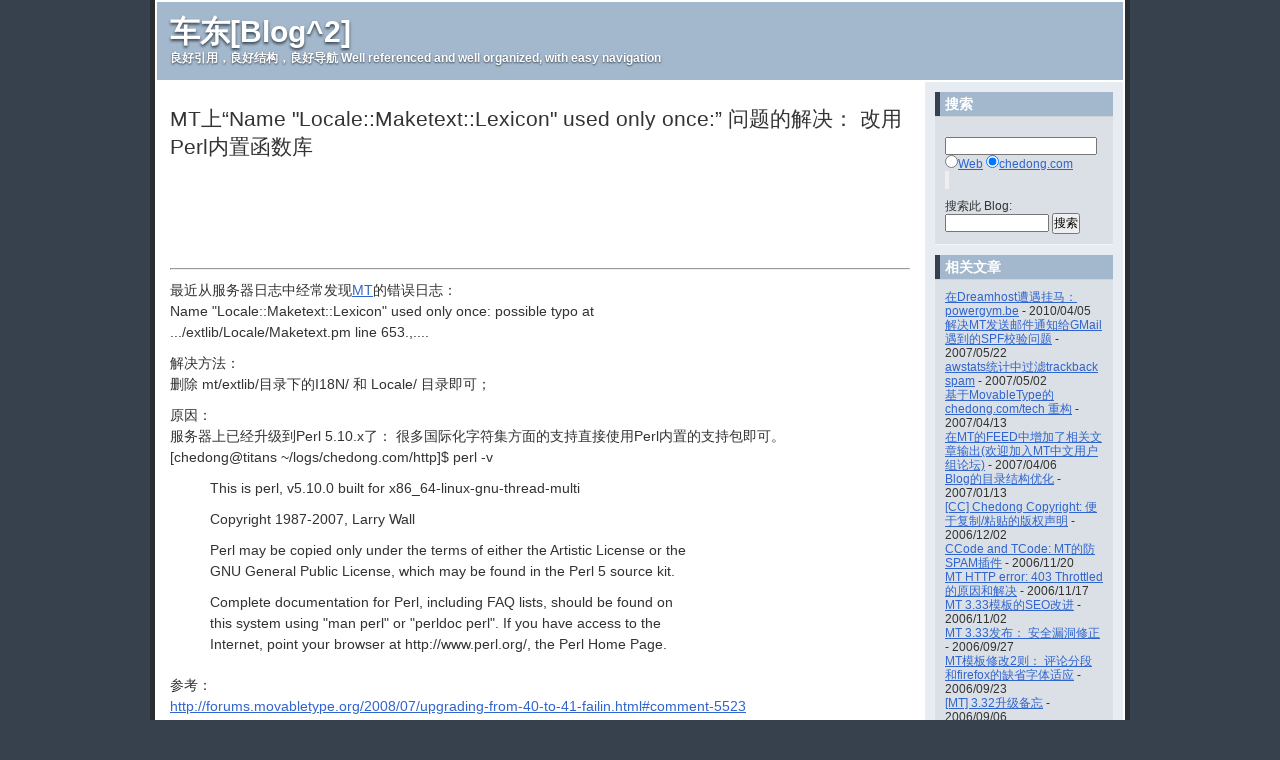

--- FILE ---
content_type: text/html
request_url: https://www.chedong.com/blog/archives/001483.html
body_size: 5249
content:
<!DOCTYPE html PUBLIC "-//W3C//DTD XHTML 1.0 Transitional//EN"
   "http://www.w3.org/TR/xhtml1/DTD/xhtml1-transitional.dtd">
<html xmlns="http://www.w3.org/1999/xhtml" id="sixapart-standard">
<head>
   <meta http-equiv="Content-Type" content="text/html; charset=utf-8" />
   <meta name="generator" content="Movable Type 3.36" />

   <link rel="stylesheet" href="https://www.chedong.com/blog/styles-site.css" type="text/css" />
   <link rel="alternate" type="application/atom+xml" title="Atom" href="https://www.chedong.com/blog/atom.xml" />
   <link rel="alternate" type="application/rss+xml" title="RSS 2.0" href="https://www.chedong.com/blog/index.xml" />

   <title>MT上“Name "Locale::Maketext::Lexicon" used only once:” 问题的解决： 改用Perl内置函数库 (车东[Blog^2])</title>

   <link rel="start" href="https://www.chedong.com/blog/" title="Home" />
   <link rel="prev" href="http://www.chedong.com/blog/archives/001462.html" title=" 如何确定抽样统计的最小样本量（附：随机抽样统计的抽样误差Excel计算表格）" />
   <link rel="next" href="http://www.chedong.com/blog/archives/001484.html" title="又到一年校招时： 校园用户使用的招聘类网站对比" />

   

      <!--
<rdf:RDF xmlns="http://web.resource.org/cc/"
         xmlns:dc="http://purl.org/dc/elements/1.1/"
         xmlns:rdf="http://www.w3.org/1999/02/22-rdf-syntax-ns#">
<Work rdf:about="http://www.chedong.com/blog/archives/001483.html">
<dc:title>MT上“Name &quot;Locale::Maketext::Lexicon&quot; used only once:” 问题的解决： 改用Perl内置函数库</dc:title>
<dc:description>最近从服务器日志中经常发现MT的错误日志： Name &quot;Locale::Maketext::Lexicon&quot; used only once: possible typo at .../extlib/Locale/Maketext.pm line 653.,.... 解决方法： 删除 mt/extlib/目录下的I18N/ 和 Locale/ 目录即可； 原因： 服务器上已经升级到Perl 5.10.x了： 很多国际化字符集方面的支持直接使用Perl内置的支持包即可。 [chedong@titans ~/logs/chedong.com/http]$ perl -v This is perl, v5.10.0 built for x86_64-linux-gnu-thread-multi Copyright 1987-2007, Larry Wall Perl may be...</dc:description>
<dc:creator>chedong</dc:creator>
<dc:date>2010-08-01T17:44:16+08:00</dc:date>
<license rdf:resource="http://creativecommons.org/licenses/by/4.0/" />
</Work>
<License rdf:about="http://creativecommons.org/licenses/by/4.0/">
</License>
</rdf:RDF>
-->

   
   <script type="text/javascript" src="https://www.chedong.com/blog/mt-site.js"></script>
<script>
var _hmt = _hmt || [];
(function() {
  var hm = document.createElement("script");
  hm.src = "https://hm.baidu.com/hm.js?8858359794785f4ec6f4a1a9d4471814";
  var s = document.getElementsByTagName("script")[0]; 
  s.parentNode.insertBefore(hm, s);
})();
</script>
</head>
<body class="layout-two-column-right individual-entry-archive" onload="individualArchivesOnLoad(commenter_name)">
   <div id="container">
      <div id="container-inner" class="pkg">

         <div id="banner">
            <div id="banner-inner" class="pkg">
               <h1 id="banner-header"><a href="https://www.chedong.com/blog/" accesskey="1">车东[Blog^2]</a></h1>
               <h2 id="banner-description">良好引用，良好结构，良好导航 Well referenced and well organized, with easy navigation</h2>
            </div>
         </div>

         <div id="pagebody">
            <div id="pagebody-inner" class="pkg">
               <div id="alpha">
                  <div id="alpha-inner" class="pkg">
                     <h2 id="archive-title">MT上“Name "Locale::Maketext::Lexicon" used only once:” 问题的解决： 改用Perl内置函数库</h2>

<script async src="//pagead2.googlesyndication.com/pagead/js/adsbygoogle.js"></script>
<!-- 728x90, 创建于 08-4-22 blog内页 -->
<ins class="adsbygoogle"
     style="display:inline-block;width:728px;height:90px"
     data-ad-client="ca-pub-1309797784693300"
     data-ad-slot="2496298350"></ins>
<script>
(adsbygoogle = window.adsbygoogle || []).push({});
</script>

<hr />
                        <div class="entry-content">
                                                      <div class="entry-body">
                              <p>最近从服务器日志中经常发现<a href="http://www.chedong.com/blog/archives/000001.html">MT</a>的错误日志：<br />
Name "Locale::Maketext::Lexicon" used only once: possible typo at<br />
 .../extlib/Locale/Maketext.pm line 653.,....</p>

<p>解决方法：<br />
删除 mt/extlib/目录下的I18N/ 和 Locale/ 目录即可；</p>

<p>原因： <br />
服务器上已经升级到Perl 5.10.x了： 很多国际化字符集方面的支持直接使用Perl内置的支持包即可。<br />
[chedong@titans ~/logs/chedong.com/http]$ perl -v<br />
<blockquote>This is perl, v5.10.0 built for x86_64-linux-gnu-thread-multi</p>

<p>Copyright 1987-2007, Larry Wall</p>

<p>Perl may be copied only under the terms of either the Artistic License or the<br />
GNU General Public License, which may be found in the Perl 5 source kit.</p>

<p>Complete documentation for Perl, including FAQ lists, should be found on<br />
this system using "man perl" or "perldoc perl".  If you have access to the<br />
Internet, point your browser at http://www.perl.org/, the Perl Home Page.</blockquote></p>
                           </div>
                           
                                                      <div id="more" class="entry-more">
                     <div class="entry" id="entry-1483">
                              <p>参考： <br />
<a href="http://forums.movabletype.org/2008/07/upgrading-from-40-to-41-failin.html#comment-5523">http://forums.movabletype.org/2008/07/upgrading-from-40-to-41-failin.html#comment-5523</a><br />
<blockquote>"Name "Locale::Maketext::Lexicon" used only once: possible typo at ./extlib/Locale/Maketext.pm line 653."</p>

<p>Which was an issue I ran into when upgrading Perl to version 5.10.0. This fix is to rename the /extlib/Locale directory and the /extlib/I18N directory. This forces Perl to use its built-in libraries.</blockquote></p>
      作者：<a href="http://www.chedong.com">车东</a> 发表于：2010-08-01 17:08 最后更新于：2010-08-29 00:08<br />
                                   <a href="http://creativecommons.org/licenses/by/3.0/deed.zh">版权声明</a>：可以转载，转载时请务必以超链接形式标明文章 <a class="permalink" href="http://www.chedong.com/blog/archives/001483.html">MT上“Name &quot;Locale::Maketext::Lexicon&quot; used only once:” 问题的解决： 改用Perl内置函数库</a> 的原始出处和作者信息及<a href="http://www.chedong.com/blog/archives/001249.html">本版权声明</a>。<br />
<a class="permalink" href="http://www.chedong.com/blog/archives/001483.html">http://www.chedong.com/blog/archives/001483.html</a>

<p style="display: none;">
    
</p>

                           </div>
                                        
                           
                        </div>

                        <p class="entry-footer">
                           <span class="post-footers">
                        <a href="http://www.chedong.com/blog/archives/001462.html">&laquo;  如何确定抽样统计的最小样本量（附：随机抽样统计的抽样误差Excel计算表格）</a> |
                        <a href="https://www.chedong.com/blog/">(回到Blog入口)</a>|<a href="/">(回到首页)</a>
                        | <a href="http://www.chedong.com/blog/archives/001484.html">又到一年校招时： 校园用户使用的招聘类网站对比 &raquo;</a> 
                               <a href="https://www.chedong.com/cgi-bin/mt/mt.cgi?__mode=view&_type=entry&id=1483&blog_id=1" class="permalink">[再编辑]</a>
                          </span>
                        </p>
                     </div>


<script async src="//pagead2.googlesyndication.com/pagead/js/adsbygoogle.js"></script>
<!-- 728x90, 创建于 08-4-22 blog内页 -->
<ins class="adsbygoogle"
     style="display:inline-block;width:728px;height:90px"
     data-ad-client="ca-pub-1309797784693300"
     data-ad-slot="2496298350"></ins>
<script>
(adsbygoogle = window.adsbygoogle || []).push({});
</script>

<div id="hm_t_119596"></div>

                     

                                          <div id="comments" class="comments">
                           



                         
                        <form method="post" action="https://www.chedong.com/cgi-bin/mt/mt-comments.cgi" name="comments_form" onsubmit="if (this.bakecookie.checked) rememberMe(this)">
                           <input type="hidden" name="static" value="1" />
                           <input type="hidden" name="entry_id" value="1483" />
                           
                           <div class="comments-open" id="comments-open">
                              <h2 class="comments-open-header">发表一个评论</h2>
                              
                              <div class="comments-open-content">
                                 <script type="text/javascript">
                                 <!--
                                 writeTypeKeyGreeting(commenter_name, 1483);
                                 //-->
                                 </script>

                                                                  <p class="comments-open-moderated">
                                    (如果你此前从未在此 Blog 上发表过评论，则你的评论必须在 Blog 主人验证后才能显示，请你耐心等候。)
                                 </p>
                                 

                                 <div id="comments-open-data">
                                    <div id="name-email">
                                       <p>
                                          <label for="comment-author">名字:</label>
                                          <input id="comment-author" name="author" size="30" />
<script type="text/javascript">obfuscator('7TN8XkQXLQ', 'r1ZE9ICgsF3kefNyw6WKQpAdGxM82lvqSDtiBX7R5uH4bnmaLzTPhOcYjo0JVU', 'hidden_input', '', '');</script>
                                       </p>
                                       <p>
                                          <label for="comment-email">Email 地址:</label>
                                          <input id="comment-email" name="email" size="30" />
                                       </p>
                                    </div>
<!--
                                    <p>
                                       <label for="comment-url">URL:</label>
                                       <input id="comment-url" name="url" size="30" />
                                    </p> 
-->
                                    <p>
                                       <label for="comment-bake-cookie"><input type="checkbox"
                                          id="comment-bake-cookie" name="bakecookie" onclick="if (!this.checked) forgetMe(document.comments_form)" value="1" />
                                          记住个人信息？</label>
                                    </p>
                                 </div>

                                 <p id="comments-open-text">
                                    <label for="comment-text">评论: </label>
                                    <textarea id="comment-text" name="text" rows="15" cols="50"></textarea>
                                 </p>
                                 <div id="comments-open-footer" class="comments-open-footer">
                                    <input type="submit" accesskey="s" name="post" id="comment-post" value="发表" />
                                 </div>
                              </div>
                           </div>
                        </form>
                        
                     </div>
                     
                  </div>
               </div>
               <div id="beta">
                  <div id="beta-inner" class="pkg">

                      <div class="module-search module">
                         <h2 class="module-header">搜索</h2>
                         <div class="module-content">
<!-- SiteSearch Google -->
<form method="get" action="https://www.google.cn/custom" target="google_window">
<p>
<input type="hidden" name="domains" value="chedong.com"></input>
<input type="text" name="q" size="20" maxlength="55" value=""></input><br />
<input type="radio" name="sitesearch" value=""></input><a>Web</a>
<input type="radio" name="sitesearch" value="chedong.com" checked="checked"></input><a>chedong.com</a><br />
<input type="submit" name="sa"></input><br />
<input type="hidden" name="client" value="pub-1309797784693300"></input>
<input type="hidden" name="forid" value="1"></input>
<input type="hidden" name="ie" value="UTF-8"></input>
<input type="hidden" name="oe" value="UTF-8"></input>
<input type="hidden" name="cof" value="GALT:#008000;GL:1;DIV:#336699;VLC:663399;AH:center;BGC:FFFFFF;LBGC:336699;ALC:0000FF;LC:0000FF;T:000000;GFNT:0000FF;GIMP:0000FF;FORID:1;"></input>
<input type="hidden" name="hl" value="zh-CN"></input>
</p>
</form>
<!-- SiteSearch Google -->

                            <form method="get" action="https://www.chedong.com/cgi-bin/mt/mt-search.cgi">
                               <input type="hidden" name="IncludeBlogs" value="1" />
                               <label for="search" accesskey="4">搜索此 Blog: </label><br />
                               <input id="search" name="search" size="20" />
                               <input type="submit" value="搜索" />
                            </form>
                         </div>
                      </div>

                      <div class="module-welcome module">
                        <h2 class="module-header">相关文章</h2>
                        <div class="module-content">
                                                                                    <a href="http://www.chedong.com/blog/archives/001424.html">在Dreamhost遭遇挂马： powergym.be</a>  - 2010/04/05<br />
                                                            <a href="http://www.chedong.com/blog/archives/001344.html">解决MT发送邮件通知给GMail遇到的SPF校验问题</a>  - 2007/05/22<br />
                                                            <a href="http://www.chedong.com/blog/archives/001346.html">awstats统计中过滤trackback spam</a>  - 2007/05/02<br />
                                                            <a href="http://www.chedong.com/blog/archives/001248.html">基于MovableType的chedong.com/tech 重构</a>  - 2007/04/13<br />
                                                            <a href="http://www.chedong.com/blog/archives/001313.html">在MT的FEED中增加了相关文章输出(欢迎加入MT中文用户组论坛)</a>  - 2007/04/06<br />
                                                            <a href="http://www.chedong.com/blog/archives/001245.html">Blog的目录结构优化</a>  - 2007/01/13<br />
                                                            <a href="http://www.chedong.com/blog/archives/001249.html">[CC] Chedong Copyright: 便于复制/粘贴的版权声明</a>  - 2006/12/02<br />
                                                            <a href="http://www.chedong.com/blog/archives/001237.html">CCode and TCode:  MT的防SPAM插件</a>  - 2006/11/20<br />
                                                            <a href="http://www.chedong.com/blog/archives/001235.html">MT HTTP error: 403 Throttled的原因和解决</a>  - 2006/11/17<br />
                                                            <a href="http://www.chedong.com/blog/archives/001224.html">MT 3.33模板的SEO改进</a>  - 2006/11/02<br />
                                                            <a href="http://www.chedong.com/blog/archives/001208.html">MT 3.33发布： 安全漏洞修正</a>  - 2006/09/27<br />
                                                            <a href="http://www.chedong.com/blog/archives/001204.html">MT模板修改2则： 评论分段和firefox的缺省字体适应</a>  - 2006/09/23<br />
                                                            <a href="http://www.chedong.com/blog/archives/001198.html">[MT] 3.32升级备忘</a>  - 2006/09/06<br />
                                                            <a href="http://www.chedong.com/blog/archives/001167.html">MT3.31中邮件乱码问题的解决: MailEncoding utf-8</a>  - 2006/07/25<br />
                                                            <a href="http://www.chedong.com/blog/archives/001164.html">慎用DreamHost</a>  - 2006/07/19<br />
                            
                        
                        </div>

                         <h2 class="module-header">关于</h2>
                         <div class="module-content">
                             <p class="first">此页面包含了发表于<strong>2010年08月01日 下午05时44分</strong>的 Blog 上的单篇日记。</p>
                             <p>此 Blog 的前一篇日记是 <a href="http://www.chedong.com/blog/archives/001462.html"> 如何确定抽样统计的最小样本量（附：随机抽样统计的抽样误差Excel计算表格）</a>。</p>

                             <p>此 Blog 的后一篇日记是 <a href="http://www.chedong.com/blog/archives/001484.html">又到一年校招时： 校园用户使用的招聘类网站对比</a>。</p>

                             <p>更多信息可在 <a href="https://www.chedong.com/blog/">主索引</a> 页和 <a href="https://www.chedong.com/blog/archives.html">归档</a> 页看到。</p>
                             
                         </div>
                      </div>

                      <div class="module-syndicate module">
                         <div class="module-content">
                            <a href="https://www.chedong.com/blog/atom.xml">订阅 RSS feed</a><br />
                           [<a href="http://www.chedong.com/blog/archives/000772.html">这是什么？</a>]
<a href="https://www.chedong.com/blog/index.xml">本站RSS feed</a><br />
                         </div>
                      </div>

                                            <div class="module-creative-commons module">
                         <div class="module-content">
                            <a href="http://creativecommons.org/licenses/by/4.0/"><img alt="Creative Commons License" src="https://i.creativecommons.org/l/by/4.0/88x31.png" /></a><br />
                            此 Blog 中的日记遵循以下授权 <a href="http://creativecommons.org/licenses/by/4.0/">Creative Commons(创作共用)授权</a>.
                         </div>
                      </div>
                      

                      <div class="module-powered module">
                         <div class="module-content">
                            Powered by<br /><a href="http://www.sixapart.com/movabletype/">Movable Type 3.36</a>
                         </div>
                      </div>

                  </div>
               </div>

            </div>
         </div>
      </div>
   </div>
</body>
</html>

--- FILE ---
content_type: text/html; charset=utf-8
request_url: https://www.google.com/recaptcha/api2/aframe
body_size: 268
content:
<!DOCTYPE HTML><html><head><meta http-equiv="content-type" content="text/html; charset=UTF-8"></head><body><script nonce="Vb2EhWxQFj5HGZz7_W-azg">/** Anti-fraud and anti-abuse applications only. See google.com/recaptcha */ try{var clients={'sodar':'https://pagead2.googlesyndication.com/pagead/sodar?'};window.addEventListener("message",function(a){try{if(a.source===window.parent){var b=JSON.parse(a.data);var c=clients[b['id']];if(c){var d=document.createElement('img');d.src=c+b['params']+'&rc='+(localStorage.getItem("rc::a")?sessionStorage.getItem("rc::b"):"");window.document.body.appendChild(d);sessionStorage.setItem("rc::e",parseInt(sessionStorage.getItem("rc::e")||0)+1);localStorage.setItem("rc::h",'1769115716155');}}}catch(b){}});window.parent.postMessage("_grecaptcha_ready", "*");}catch(b){}</script></body></html>

--- FILE ---
content_type: text/javascript
request_url: https://www.chedong.com/blog/mt-site.js
body_size: 9076
content:
// Copyright (c) 1996-1997 Athenia Associates.
// http://www.webreference.com/js/
// License is granted if and only if this entire
// copyright notice is included. By Tomer Shiran.

function setCookie (name, value, expires, path, domain, secure) {
    var curCookie = name + "=" + escape(value) + (expires ? "; expires=" + expires : "") +
        (path ? "; path=" + path : "") + (domain ? "; domain=" + domain : "") + (secure ? "secure" : "");
    document.cookie = curCookie;
}

function getCookie (name) {
    var prefix = name + '=';
    var c = document.cookie;
    var nullstring = '';
    var cookieStartIndex = c.indexOf(prefix);
    if (cookieStartIndex == -1)
        return nullstring;
    var cookieEndIndex = c.indexOf(";", cookieStartIndex + prefix.length);
    if (cookieEndIndex == -1)
        cookieEndIndex = c.length;
    return unescape(c.substring(cookieStartIndex + prefix.length, cookieEndIndex));
}

function deleteCookie (name, path, domain) {
    if (getCookie(name))
        document.cookie = name + "=" + ((path) ? "; path=" + path : "") +
            ((domain) ? "; domain=" + domain : "") + "; expires=Thu, 01-Jan-70 00:00:01 GMT";
}

function fixDate (date) {
    var base = new Date(0);
    var skew = base.getTime();
    if (skew > 0)
        date.setTime(date.getTime() - skew);
}

function rememberMe (f) {
    var now = new Date();
    fixDate(now);
    now.setTime(now.getTime() + 365 * 24 * 60 * 60 * 1000);
    now = now.toGMTString();
    if (f.author != undefined)
       setCookie('mtcmtauth', f.author.value, now, '/', '', '');
    if (f.email != undefined)
       setCookie('mtcmtmail', f.email.value, now, '/', '', '');
}

function forgetMe (f) {
    deleteCookie('mtcmtmail', '/', '');
    deleteCookie('mtcmtauth', '/', '');
    f.email.value = '';
    f.author.value = '';
    f.url.value = '';
}

function hideDocumentElement(id) {
    var el = document.getElementById(id);
    if (el) el.style.display = 'none';
}

function showDocumentElement(id) {
    var el = document.getElementById(id);
    if (el) el.style.display = 'block';
}

var commenter_name;

function individualArchivesOnLoad(commenter_name) {

    hideDocumentElement('trackbacks-info');



    if (document.comments_form) {
        if (document.comments_form.email != undefined &&
            (mtcmtmail = getCookie("mtcmtmail")))
            document.comments_form.email.value = mtcmtmail;
        if (document.comments_form.author != undefined &&
            (mtcmtauth = getCookie("mtcmtauth")))
            document.comments_form.author.value = mtcmtauth;
        if (mtcmtauth) {
            document.comments_form.bakecookie.checked = true;
        } else {
            document.comments_form.bakecookie.checked = false;
        }
    }
}

function writeTypeKeyGreeting(commenter_name, entry_id) {

}



// Random encryption key feature by Andrew Moulden, Site Engineering Ltd
// This code is freeware provided these four comment lines remain intact
// A wizard to generate this code is at http://www.jottings.com/obfuscator/

var __MTTBLINK__;
var __MTTBID__;
function obfuscator(coded, key, mode, path, hidden) {
        shift = coded.length;
        link = "";

        for(i=0;i<coded.length;i++) {
                if (key.indexOf(coded.charAt(i))==-1) {
                        ltr = coded.charAt(i);link+=(ltr);
                } else {
                        ltr = (key.indexOf(coded.charAt(i)) - shift + key.length) % key.length;
                        link += (key.charAt(ltr));
                }
        }
        if(mode == 'hidden_input') {
                document.write('<input type="hidden" name="CCode" value="' + link + '" />');
        } else if(mode == '__MTTBLINK__') {
                __MTTBLINK__ = path + link;
                if(hidden) return;
                document.write(link);
        } else if(mode == '__MTTBID__') {
                __MTTBID__ = link;
                if(hidden) return;
                document.write(link);
        }
}

var _gat=new Object({c:"length",p:"cookie",b:undefined,ab:function(e,a){this.wb=e;this.Hb=a},n:"__utma=",Q:"__utmb=",ha:"__utmc=",Ra:"__utmk=",ia:"__utmv=",ja:"__utmx=",Qa:"GASO=",R:"__utmz=",fc:"http://www.google-analytics.com/__utm.gif",gc:"https://ssl.google-analytics.com/__utm.gif",Ua:"utmcid=",Wa:"utmcsr=",Ya:"utmgclid=",Sa:"utmccn=",Va:"utmcmd=",Xa:"utmctr=",Ta:"utmcct=",Db:false,u:function(e){var a=1,c=0,h,l;if(!_gat.o(e)){a=0;for(h=e[_gat.c]-1;h>=0;h--){l=e.charCodeAt(h);a=(a<<6&268435455)+
l+(l<<14);c=a&266338304;a=c!=0?a^c>>21:a}}return a},z:function(e,a,c){var h=_gat,l="-",j,m,r=h.o;if(!r(e)&&!r(a)&&!r(c)){j=h.w(e,a);if(j>-1){m=e.indexOf(c,j);if(m<0){m=e[h.c]}l=h.B(e,j+h.w(a,"=")+1,m)}}return l},za:function(e){var a=false,c=0,h,l;if(!_gat.o(e)){a=true;for(h=0;h<e[_gat.c];h++){l=e.charAt(h);c+="."==l?1:0;a=a&&c<=1&&(0==h&&"-"==l||_gat.K(".0123456789",l))}}return a},d:function(e,a){var c=encodeURIComponent;return c instanceof Function?(a?encodeURI(e):c(e)):escape(e)},V:function(e,a){var c=
decodeURIComponent;return c instanceof Function?(a?decodeURI(e):c(e)):unescape(e)},Ab:function(e){return e&&e.hash?_gat.B(e.href,_gat.w(e.href,"#")):""},o:function(e){return _gat.b==e||"-"==e||""==e},Fb:function(e){return e[_gat.c]>0&&_gat.K(" \n\r\t",e)},K:function(e,a){return _gat.w(e,a)>-1},f:function(e,a){e[e[_gat.c]]=a},La:function(e){return e.toLowerCase()},J:function(e,a){return e.split(a)},w:function(e,a){return e.indexOf(a)},B:function(e,a,c){c=_gat.b==c?e[_gat.c]:c;return e.substring(a,
c)},kc:function(){var e=_gat.b,a=window;if(a&&a.gaGlobal&&a.gaGlobal.hid){e=a.gaGlobal.hid}else{e=Math.round(Math.random()*2147483647);a.gaGlobal=a.gaGlobal?a.gaGlobal:{};a.gaGlobal.hid=e}return e},ra:function(){return Math.round(Math.random()*2147483647)}});_gat.bc=function(){var e=this,a=_gat.ab;function c(h,l){return new a(h,l)}e.bb="utm_campaign";e.cb="utm_content";e.db="utm_id";e.eb="utm_medium";e.fb="utm_nooverride";e.gb="utm_source";e.hb="utm_term";e.ib="gclid";e.ka=0;e.D=0;e.ub="15768000";e.Pb="1800";e.Z=[];e.aa=[];e.$=[c("google","q"),c("yahoo","p"),c("msn","q"),c("aol","query"),c("aol","encquery"),c("lycos","query"),c("ask","q"),c("altavista","q"),c("netscape","query"),c("cnn","query"),c("looksmart","qt"),c("about","terms"),c("mamma","query"),
c("alltheweb","q"),c("gigablast","q"),c("voila","rdata"),c("virgilio","qs"),c("live","q"),c("baidu","wd"),c("alice","qs"),c("yandex","text"),c("najdi","q"),c("aol","q"),c("club-internet","q"),c("mama","query"),c("seznam","q"),c("search","q"),c("wp","szukaj"),c("onet","qt"),c("netsprint","q"),c("google.interia","q"),c("szukacz","q"),c("yam","k"),c("pchome","q")];e.l="/";e.Nb=100;e.ya="/__utm.gif";e.oa=1;e.pa=1;e.C="|";e.na=1;e.la=1;e.mb=1;e.e="auto";e.A=1};_gat.S=function(e,a){var c,h,l,j,m,r,q,g=this,p=_gat,u=p.o,y=p.c,i,z=a;g.a=e;function n(d){var f=d instanceof Array?d.join("."):"";return u(f)?"-":f}function s(d,f){var o=[],t;if(!u(d)){o=p.J(d,".");if(f){for(t=0;t<o[y];t++){if(!p.za(o[t])){o[t]="-"}}}}return o}function v(){return w(63072000000)}function w(d){var f=new Date,o=new Date(f.getTime()+d);return"expires="+o.toGMTString()+"; "}function k(d,f){g.a[p.p]=d+"; path="+z.l+"; "+f+g.qc()}function b(d,f,o){var t=g.P,x;for(x=0;x<t[y];x++){t[x][2](p.z(d,
t[x][0]+f,o))}}g.Eb=function(){return p.b==i||i==g.u()};g.wa=function(){return m?m:"-"};g.Rb=function(d){m=d};g.Ia=function(d){i=p.za(d)?d*1:"-"};g.va=function(){return n(r)};g.Ja=function(d){r=s(d)};g.uc=function(){return i?i:"-"};g.qc=function(){return u(z.e)?"":"domain="+z.e+";"};g.ta=function(){return n(c)};g.Qb=function(d){c=s(d,1)};g.G=function(){return n(h)};g.Ga=function(d){h=s(d,1)};g.ua=function(){return n(l)};g.Ha=function(d){l=s(d,1)};g.xa=function(){return n(j)};g.Sb=function(d){j=s(d);
for(var f=0;f<j[y];f++){if(f<4&&!p.za(j[f])){j[f]="-"}}};g.rc=function(){return q};g.Gc=function(d){q=d};g.hc=function(){c=[];h=[];l=[];j=[];m=p.b;r=[];i=p.b};g.u=function(){var d="",f;for(f=0;f<g.P[y];f++){d+=g.P[f][1]()}return p.u(d)};g.Ca=function(d){var f=g.a[p.p],o=false;if(f){b(f,d,";");g.Ia(g.u());o=true}return o};g.Cc=function(d){b(d,"","&");g.Ia(p.z(d,p.Ra,"&"))};g.Hc=function(){var d=g.P,f=[],o;for(o=0;o<d[y];o++){p.f(f,d[o][0]+d[o][1]())}p.f(f,p.Ra+g.u());return f.join("&")};g.Kc=function(d,
f){var o=g.P,t=z.l,x;g.Ca(d);z.l=f;for(x=0;x<o[y];x++){if(!u(o[x][1]())){o[x][3]()}}z.l=t};g.Zb=function(){k(p.n+g.ta(),v())};g.Ma=function(){k(p.Q+g.G(),w(z.Pb*1000))};g.Na=function(){k(p.ha+g.ua(),"")};g.Pa=function(){k(p.R+g.xa(),w(z.ub*1000))};g.$b=function(){k(p.ja+g.wa(),v())};g.Oa=function(){k(p.ia+g.va(),v())};g.Lc=function(){k(p.Qa+g.rc(),"")};g.P=[[p.n,g.ta,g.Qb,g.Zb],[p.Q,g.G,g.Ga,g.Ma],[p.ha,g.ua,g.Ha,g.Na],[p.ja,g.wa,g.Rb,g.$b],[p.R,g.xa,g.Sb,g.Pa],[p.ia,g.va,g.Ja,g.Oa]]};_gat.dc=function(e){var a,c,h=this,l=_gat,j=e,m,r=function(){},q=function(){r()};h.ba=function(g,p,u,y,i){var z,n=j.A;if(!m){m=new l.S(u,j)}m.Ca(y);z=l.J(m.G(),".");if(z[1]<=100||i){g="?utmwv=3&utmn="+l.ra()+g;if(0==n||2==n){a=new Image(1,1);a.src=j.ya+g;a.onload=q}if(1==n||2==n){c=new Image(1,1);c.src=("https:"==u.location.protocol?l.gc:l.fc)+g+"&utmac="+p+"&utmcc="+h.lc(u,y);c.onload=q}}z[1]=z[1]*1+1;m.Ga(z.join("."));m.Ha(z.join("."));m.Ma();m.Na()};h.lc=function(g,p){var u=[],y=[l.n,l.R,l.ia,
l.ja],i,z=g[l.p],n;for(i=0;i<y[l.c];i++){n=l.z(z,y[i]+p,";");if(!l.o(n)){l.f(u,y[i]+n+";")}}return l.d(u.join("+"))};h.Pc=function(){return a};h.Qc=function(){return c}};_gat.h=function(){this.ga=[]};_gat.h.$a=function(e,a,c,h,l,j){var m=this;m.Yb=e;m.Ka=a;m.H=c;m.pb=h;m.Jb=l;m.Kb=j};_gat.h.$a.prototype.M=function(){var e=this,a=_gat.d;return"&"+["utmt=item","utmtid="+a(e.Yb),"utmipc="+a(e.Ka),"utmipn="+a(e.H),"utmiva="+a(e.pb),"utmipr="+a(e.Jb),"utmiqt="+a(e.Kb)].join("&")};_gat.h.T=function(e,a,c,h,l,j,m,r){var q=this;q.v=e;q.lb=a;q.Xb=c;q.Wb=h;q.Tb=l;q.rb=j;q.Vb=m;q.vb=r;q.X=[]};_gat.h.T.prototype.jb=function(e,a,c,h,l){var j=this,m=j.Bb(e),r=j.v,q=_gat;if(q.b==
m){q.f(j.X,new q.h.$a(r,e,a,c,h,l))}else{m.Yb=r;m.Ka=e;m.H=a;m.pb=c;m.Jb=h;m.Kb=l}};_gat.h.T.prototype.Bb=function(e){var a,c=this.X,h;for(h=0;h<c[_gat.c];h++){a=e==c[h].Ka?c[h]:a}return a};_gat.h.T.prototype.M=function(){var e=this,a=_gat.d;return"&"+["utmt=tran","utmtid="+a(e.v),"utmtst="+a(e.lb),"utmtto="+a(e.Xb),"utmttx="+a(e.Wb),"utmtsp="+a(e.Tb),"utmtci="+a(e.rb),"utmtrg="+a(e.Vb),"utmtco="+a(e.vb)].join("&")};_gat.h.prototype.kb=function(e,a,c,h,l,j,m,r){var q=this,g=_gat,p=q.sa(e);if(g.b==
p){p=new g.h.T(e,a,c,h,l,j,m,r);g.f(q.ga,p)}else{p.lb=a;p.Xb=c;p.Wb=h;p.Tb=l;p.rb=j;p.Vb=m;p.vb=r}return p};_gat.h.prototype.sa=function(e){var a,c=this.ga,h;for(h=0;h<c[_gat.c];h++){a=e==c[h].v?c[h]:a}return a};_gat.ac=function(e){var a=this,c="-",h=_gat,l=e;a.Ea=screen;a.nb=!self.screen&&self.java?java.awt.Toolkit.getDefaultToolkit():h.b;a.a=document;a.r=window;a.i=navigator;a.Fa=c;a.Ob=c;a.qb=c;a.Ib=c;a.Gb=1;a.xb=c;function j(){var m,r,q,g;if(a.i&&a.i.plugins&&a.i.plugins[h.c]>0){for(m=0;m<a.i.plugins[h.c];m++){r=a.i.plugins[m];if(h.K(r.name,"Shockwave Flash")){return h.J(r.description,"Shockwave Flash ")[1]}}}else if(a.r.ActiveXObject){for(q=10;q>=2;q--){try{g=new ActiveXObject("ShockwaveFlash.ShockwaveFlash."+
q);if(g){return q+".0"}}catch(p){}}}return c}a.mc=function(){var m;if(self.screen){a.Fa=a.Ea.width+"x"+a.Ea.height;a.Ob=a.Ea.colorDepth+"-bit"}else if(a.nb){try{m=a.nb.getScreenSize();a.Fa=m.width+"x"+m.height}catch(r){}}a.Ib=h.La(a.i&&a.i.language?a.i.language:(a.i&&a.i.browserLanguage?a.i.browserLanguage:c));a.Gb=a.i&&a.i.javaEnabled()?1:0;a.xb=l?j():c;a.qb=h.d(a.a.characterSet?a.a.characterSet:(a.a.charset?a.a.charset:c))};a.Ic=function(){return"&"+["utmcs="+h.d(a.qb),"utmsr="+a.Fa,"utmsc="+a.Ob,
"utmul="+a.Ib,"utmje="+a.Gb,"utmfl="+h.d(a.xb)].join("&")}};_gat.k=function(e,a,c,h,l){var j=this,m=_gat,r=m.o,q=m.b,g=m.K,p=m.z,u=m.La,y=m.J,i=m.c;j.a=a;j.g=e;j.Lb=c;j.ea=h;j.s=l;function z(n){return r(n)||"0"==n||!g(n,"://")}j.tc=function(n){var s=j.Cb(),v=j.s;return new m.k.q(p(n,v.db+"=","&"),p(n,v.gb+"=","&"),p(n,v.ib+"=","&"),j.W(n,v.bb,"(not set)"),j.W(n,v.eb,"(not set)"),j.W(n,v.hb,s&&!r(s.L)?m.V(s.L):q),j.W(n,v.cb,q))};j.Cb=function(){var n,s,v=j.Lb,w,k,b=j.s.$;if(z(v)){return}n=u(y(v,"://")[1]);if(g(n,"/")){n=y(n,"/")[0]}for(w=0;w<b[i];w++){k=b[w];
if(g(n,u(k.wb))){v=y(v,"?").join("&");if(g(v,"&"+k.Hb+"=")){s=y(v,"&"+k.Hb+"=")[1];if(g(s,"&")){s=y(s,"&")[0]}return new m.k.q(q,k.wb,q,"(organic)","organic",s,q)}}}};j.W=function(n,s,v){var w=p(n,s+"=","&"),k=!r(w)?m.V(w):(!r(v)?v:"-");return k};j.zc=function(n){var s=j.s.Z,v=false,w,k;if(n&&"organic"==n.Y){w=u(m.d(n.L));for(k=0;k<s[i];k++){v=v||u(s[k])==w}}return v};j.sc=function(){var n="",s="",v=j.Lb;if(z(v)){return}n=u(y(v,"://")[1]);if(g(n,"/")){s=m.B(n,m.w(n,"/"));if(g(s,"?")){s=y(s,"?")[0]}n=
y(n,"/")[0]}if(0==m.w(n,"www.")){n=m.B(n,4)}return new m.k.q(q,n,q,"(referral)","referral",q,s)};j.ic=function(n){var s="";if(j.s.ka){s=m.Ab(n);s=""!=s?s+"&":s}s+=n.search;return s};j.oc=function(){return new m.k.q(q,"(direct)",q,"(direct)","(none)",q,q)};j.Ac=function(n){var s=false,v,w,k=j.s.aa;if(n&&"referral"==n.Y){v=u(m.d(n.ca));for(w=0;w<k[i];w++){s=s||g(v,u(k[w]))}}return s};j.O=function(n){return q!=n&&n.Aa()};j.nc=function(n,s){var v="",w="-",k,b,d=0,f,o,t=j.g;if(!n){return""}o=j.a[m.p]?
j.a[m.p]:"";v=j.ic(j.a.location);if(j.s.D&&n.Eb()){w=n.xa();if(!r(w)&&!g(w,";")){n.Pa();return""}}w=p(o,m.R+t,";");k=j.tc(v);if(j.O(k)){b=p(v,j.s.fb+"=","&");if("1"==b&&!r(w)){return""}}if(!j.O(k)){k=j.Cb();if(!r(w)&&j.zc(k)){return""}}if(!j.O(k)&&s){k=j.sc();if(!r(w)&&j.Ac(k)){return""}}if(!j.O(k)){if(r(w)&&s){k=j.oc()}}if(!j.O(k)){return""}if(!r(w)){var x=y(w,"."),A=new m.k.q;A.zb(x.slice(4).join("."));f=u(A.fa())==u(k.fa());d=x[3]*1}if(!f||s){var D=p(o,m.n+t,";"),G=D.lastIndexOf("."),E=G>9?m.B(D,
G+1)*1:0;d++;E=0==E?1:E;n.Sb([t,j.ea,E,d,k.fa()].join("."));n.Pa();return"&utmcn=1"}else{return"&utmcr=1"}}};_gat.k.q=function(e,a,c,h,l,j,m){var r=this;r.v=e;r.ca=a;r.ma=c;r.H=h;r.Y=l;r.L=j;r.tb=m};_gat.k.q.prototype.fa=function(){var e=this,a=_gat,c=[],h=[[a.Ua,e.v],[a.Wa,e.ca],[a.Ya,e.ma],[a.Sa,e.H],[a.Va,e.Y],[a.Xa,e.L],[a.Ta,e.tb]],l;if(e.Aa()){for(l=0;l<h[a.c];l++){if(!a.o(h[l][1])){a.f(c,h[l][0]+a.d(h[l][1]))}}}return c.join("|")};_gat.k.q.prototype.Aa=function(){var e=this,a=_gat.o;return!(a(e.v)&&
a(e.ca)&&a(e.ma))};_gat.k.q.prototype.zb=function(e){var a=this,c=_gat,h=function(l){return c.V(c.z(e,l,"|"))};a.v=h(c.Ua);a.ca=h(c.Wa);a.ma=h(c.Ya);a.H=h(c.Sa);a.Y=h(c.Va);a.L=h(c.Xa);a.tb=h(c.Ta)};_gat.Za=function(){var e=this,a=_gat,c={},h="k",l="v",j=[h,l],m="(",r=")",q="*",g="!",p="'",u={};u[p]="'0";u[r]="'1";u[q]="'2";u[g]="'3";var y=1;function i(k,b,d,f){if(a.b==c[k]){c[k]={}}if(a.b==c[k][b]){c[k][b]=[]}c[k][b][d]=f}function z(k,b,d){if(a.b!=c[k]&&a.b!=c[k][b]){return c[k][b][d]}else{return a.b}}function n(k,b){if(a.b!=c[k]&&a.b!=c[k][b]){c[k][b]=a.b;var d=true,f;for(f=0;f<j[a.c];f++){if(a.b!=c[k][j[f]]){d=false;break}}if(d){c[k]=a.b}}}function s(k){var b="",d=false,f,o;for(f=0;f<j[a.c];f++){o=
k[j[f]];if(a.b!=o){if(d){b+=j[f]}b+=v(o);d=false}else{d=true}}return b}function v(k){var b=[],d,f;for(f=0;f<k[a.c];f++){if(a.b!=k[f]){d="";if(f!=y&&a.b==k[f-1]){d+=f.toString();d+=g}d+=w(k[f]);a.f(b,d)}}return m+b.join(q)+r}function w(k){var b="",d,f,o;for(d=0;d<k.length;d++){f=k.charAt(d);o=u[f];if(a.b!=o){b+=o}else{b+=f}}return b}e.wc=function(k){return a.b!=c[k]};e.Da=function(){var k=[],b;for(b in c){if(a.b!=c[b]){a.f(k,b.toString()+s(c[b]))}}return k.join("")};e.Dc=function(k){if(k==a.b){return e.Da()}var b=
[k.Da()],d;for(d in c){if(a.b!=c[d]&&!k.wc(d)){a.f(b,d.toString()+s(c[d]))}}return b.join("")};e._setKey=function(k,b,d){if(typeof d!="string"){return false}i(k,h,b,d);return true};e._setValue=function(k,b,d){if(typeof d!="number"&&(a.b==Number||!(d instanceof Number))){return false}if(Math.round(d)!=d||d==NaN||d==Infinity){return false}i(k,l,b,d.toString());return true};e._getKey=function(k,b){return z(k,h,b)};e._getValue=function(k,b){return z(k,l,b)};e._clearKey=function(k){n(k,h)};e._clearValue=
function(k){n(k,l)}};_gat.cc=function(e,a){var c=this,h=_gat,l=a._createXObj();c.Bc=a;c.Ba=e;c._trackEvent=function(j,m,r){if(h.b==c.Ba||h.b==j||""==c.Ba||""==j){return false}var q=true;l._clearKey(5);l._clearValue(5);if(!l._setKey(5,1,c.Ba)){q=false}if(!l._setKey(5,2,j)){q=false}if(h.b!=m&&!l._setKey(5,3,m)){q=false}if(h.b!=r&&!l._setValue(5,1,r)){q=false}if(q){c.Bc._sendXEvent(l)}return q}};_gat.ec=function(e){var a=this,c=_gat,h=c.b,l=c.o,j=c.w,m=c.B,r=c.z,q=c.K,g=c.J,p="location",u=c.c,y=h,i=new c.bc;a.a=document;a.r=window;a.ea=Math.round((new Date).getTime()/1000);a.N=e;a.qa=h;a.j=h;a.Fc=c.ra();a.F=h;a.I=false;a.U=h;a.ob="";a.m=h;a.g=h;a.t=h;function z(){if("auto"==i.e){var b=a.a.domain;if("www."==m(b,0,4)){b=m(b,4)}i.e=b}i.e=c.La(i.e)}function n(){var b=i.e,d=j(b,"www.google.")*j(b,".google.")*j(b,"google.");return d||"/"!=i.l||j(b,"google.org")>-1}function s(b,d,f){if(l(b)||l(d)||
l(f)){return"-"}var o=r(b,c.n+a.g,d),t;if(!l(o)){t=g(o,".");t[5]=t[5]?t[5]*1+1:1;t[3]=t[4];t[4]=f;o=t.join(".")}return o}function v(){return"file:"!=a.a[p].protocol&&n()}function w(b){if(!b||""==b){return""}while(c.Fb(b.charAt(0))){b=m(b,1)}while(c.Fb(b.charAt(b[u]-1))){b=m(b,0,b[u]-1)}return b}function k(b,d,f){if(!l(b())){d(c.V(b()));if(!q(b(),";")){f()}}}a.pc=function(){if(!i.e||""==i.e||"none"==i.e){i.e="";return 1}z();if(i.mb){return c.u(i.e)}else{return 1}};a.jc=function(b,d){if(l(b)){b="-"}else{d+=
i.l&&"/"!=i.l?i.l:"";var f=j(b,d);b=f>=0&&f<=8?"0":("["==b.charAt(0)&&"]"==b.charAt(b[u]-1)?"-":b)}return b};a.Mb=function(b){var d="",f=a.a,o=f[p];d+=a.U?a.U.Ic():"";d+=i.la?a.ob:"";d+=i.oa&&!l(f.title)?"&utmdt="+c.d(f.title):"";d+=l(o.hostname)?"":"&utmhn="+c.d(o.hostname);d+="&utmhid="+c.kc()+"&utmr="+a.qa+"&utmp="+a.Ec(b);return d};a.Ec=function(b){var d=a.a[p];b=h!=b&&""!=b?c.d(b,true):c.d(d.pathname+unescape(d.search),true);return b};a.Jc=function(b){if(a.da()){var d="";if(a.m!=h){d+="&utme="+
c.d(a.m.Da())}d+=a.Mb(b);y.ba(d,a.N,a.a,a.g,true)}};a.sb=function(){var b=new c.S(a.a,i);return b.Ca(a.g)?b.Hc():h};a.yb=function(b,d,f){var o=g(b,"#"),t=b;if(f){if(d&&1>=o[u]){t+="#"+f}else if(!d||1>=o[u]){if(1>=o[u]){t+=(q(b,"?")?"&":"?")+f}else{t=o[0]+(q(b,"?")?"&":"?")+f+"#"+o[1]}}}return t};a.Ub=function(){var b;if(a.F&&a.F[u]>=10){a.t.Gc(a.F);a.t.Lc();a.r._udo=i.e;a.r._utcp=i.l;b=a.a.createElement("script");b.type="text/javascript";b.id="_gasojs";b.src="https://www.google.com/analytics/reporting/overlay_js?gaso="+
a.F+"&"+c.ra();a.a.getElementsByTagName("head")[0].appendChild(b)}};a.vc=function(){var b=a.a[c.p],d=a.ea,f=a.t,o=a.g+"",t=a.r,x=t?t.gaGlobal:h,A,D=q(b,c.n+o),G=q(b,c.Q+o),E=q(b,c.ha+o),B,C=[],F="",H;b=l(b)?"":b;if(i.D){A=c.Ab(a.a[p]);if(i.ka&&!l(A)){F=A+"&"}F+=a.a[p].search;if(!l(F)&&q(F,c.n)){f.Cc(F);if(!f.Eb()){f.hc()}B=f.ta()}k(f.wa,f.Rb,f.$b);k(f.va,f.Ja,f.Oa)}if(!l(B)){if(l(f.G())||l(f.ua())){B=s(F,"&",d);a.I=true}else{C=g(f.G(),".");o=C[0]}}else{if(D){if(!G||!E){B=s(b,";",d);a.I=true}else{B=
r(b,c.n,";");C=g(r(b,c.Q,";"),".")}}else{B=[o,a.Fc,d,d,d,1].join(".");a.I=true}}B=g(B,".");if(t&&x){B[4]=x.sid?x.sid:B[4];if(x.vid){H=g(x.vid,".");B[1]=H[0];B[2]=H[1]}}f.Qb(B.join("."));C[0]=o;C[1]=C[1]?C[1]:0;f.Ga(C.join("."));f.Ha(C.join("."));if(!l(f.uc())){f.Ia(f.u())}f.Zb();f.Ma();f.Na()};a.xc=function(){y=new c.dc(i)};a._initData=function(){var b;a.xc();a.g=a.pc();a.t=new c.S(a.a,i);if(v()){a.vc();a.qa=a.jc(a.a.referrer,a.a.domain);if(i.na){a.U=new c.ac(i.pa);a.U.mc()}if(i.la){b=new c.k(a.g,
a.a,a.qa,a.ea,i);a.ob=b.nc(a.t,a.I)}}a.m=new c.Za;if(!c.Db){a.yc()}};a._visitCode=function(){var b=r(a.a[c.p],c.n+a.g,";"),d=g(b,".");return d[u]<4?"":d[1]};a._cookiePathCopy=function(b){if(a.t){a.t.Kc(a.g,b)}};a.yc=function(){var b=a.a[p].hash,d;d=b&&""!=b&&0==j(b,"#gaso=")?r(b,"gaso=","&"):r(a.a[c.p],c.Qa,";");if(d[u]>=10){a.F=d;if(a.r.addEventListener){a.r.addEventListener("load",a.Ub,false)}else{a.r.attachEvent("onload",a.Ub)}}c.Db=true};a.da=function(){return a._visitCode()%10000<i.Nb*100};a._trackPageview=
function(b){if(v()){a.Jc(b);a.I=false}};a._trackTrans=function(){var b=a.g,d=[],f,o,t,x;if(a.j&&a.da()){for(f=0;f<a.j.ga[u];f++){o=a.j.ga[f];c.f(d,o.M());for(t=0;t<o.X[u];t++){c.f(d,o.X[t].M())}}for(x=0;x<d[u];x++){y.ba(d[x],a.N,a.a,b,true)}}};a._setTrans=function(){var b=a.a,d,f,o,t,x=b.getElementById?b.getElementById("utmtrans"):(b.utmform&&b.utmform.utmtrans?b.utmform.utmtrans:h);if(x&&x.value){a.j=new c.h;t=g(x.value,"UTM:");i.C=!i.C||""==i.C?"|":i.C;for(d=0;d<t[u];d++){t[d]=w(t[d]);f=g(t[d],
i.C);for(o=0;o<f[u];o++){f[o]=w(f[o])}if("T"==f[0]){a._addTrans(f[1],f[2],f[3],f[4],f[5],f[6],f[7],f[8])}else if("I"==f[0]){a._addItem(f[1],f[2],f[3],f[4],f[5],f[6])}}}};a._addTrans=function(b,d,f,o,t,x,A,D){a.j=a.j?a.j:new c.h;return a.j.kb(b,d,f,o,t,x,A,D)};a._addItem=function(b,d,f,o,t,x){var A;a.j=a.j?a.j:new c.h;A=a.j.sa(b);if(!A){A=a._addTrans(b,"","","","","","","")}A.jb(d,f,o,t,x)};a._setVar=function(b){if(b&&""!=b&&n()){var d=new c.S(a.a,i),f=a.g;d.Ja(f+"."+c.d(b));d.Oa();if(a.da()){y.ba("&utmt=var",
a.N,a.a,a.g,true)}}};a._link=function(b,d){if(i.D&&b){a.a[p].href=a.yb(b,d,a.sb())}};a._linkByPost=function(b,d){if(i.D&&b&&b.action){b.action=a.yb(b.action,d,a.sb())}};a._setXKey=function(b,d,f){a.m._setKey(b,d,f)};a._setXValue=function(b,d,f){a.m._setValue(b,d,f)};a._getXKey=function(b,d){return a.m._getKey(b,d)};a._getXValue=function(b,d){return a.m.getValue(b,d)};a._clearXKey=function(b){a.m._clearKey(b)};a._clearXValue=function(b){a.m._clearValue(b)};a._createXObj=function(){return new c.Za};
a._sendXEvent=function(b){var d="";if(a.da()){d+="&utmt=event&utme="+c.d(a.m.Dc(b))+a.Mb();y.ba(d,a.N,a.a,a.g)}};a._createEventTracker=function(b){return new c.cc(b,a)};a._setDomainName=function(b){i.e=b};a.Mc=function(){return i.e};a._addOrganic=function(b,d){c.f(i.$,new c.ab(b,d))};a._clearOrganic=function(){i.$=[]};a.Sc=function(){return i.$};a._addIgnoredOrganic=function(b){c.f(i.Z,b)};a._clearIgnoredOrganic=function(){i.Z=[]};a.Nc=function(){return i.Z};a._addIgnoredRef=function(b){c.f(i.aa,
b)};a._clearIgnoredRef=function(){i.aa=[]};a.Oc=function(){return i.aa};a._setAllowHash=function(b){i.mb=b?1:0};a._setCampaignTrack=function(b){i.la=b?1:0};a._setClientInfo=function(b){i.na=b?1:0};a._getClientInfo=function(){return i.na};a._setCookiePath=function(b){i.l=b};a._setTransactionDelim=function(b){i.C=b};a._setCookieTimeout=function(b){i.ub=b};a._setDetectFlash=function(b){i.pa=b?1:0};a._getDetectFlash=function(b){return i.pa};a._setDetectTitle=function(b){i.oa=b?1:0};a._getDetectTitle=
function(){return i.oa};a._setLocalGifPath=function(b){i.ya=b};a._getLocalGifPath=function(){return i.ya};a._setLocalServerMode=function(){i.A=0};a._setRemoteServerMode=function(){i.A=1};a._setLocalRemoteServerMode=function(){i.A=2};a.Rc=function(){return i.A};a._getServiceMode=function(){return i.A};a._setSampleRate=function(b){i.Nb=b};a._setSessionTimeout=function(b){i.Pb=b};a._setAllowLinker=function(b){i.D=b?1:0};a._setAllowAnchor=function(b){i.ka=b?1:0};a._setCampNameKey=function(b){i.bb=b};
a._setCampContentKey=function(b){i.cb=b};a._setCampIdKey=function(b){i.db=b};a._setCampMediumKey=function(b){i.eb=b};a._setCampNOKey=function(b){i.fb=b};a._setCampSourceKey=function(b){i.gb=b};a._setCampTermKey=function(b){i.hb=b};a._setCampCIdKey=function(b){i.ib=b};a._getAccount=function(){return a.N};a._getVersion=function(){return"3"}};_gat._getTracker=function(e){var a=new _gat.ec(e);return a};

var pageTracker = _gat._getTracker("UA-69476-1");
pageTracker._addOrganic("baidu","w");
pageTracker._addOrganic("soso","q");
pageTracker._addOrganic("sogou","query");
pageTracker._addOrganic("vnet","kw");
pageTracker._addOrganic("yuodao","q");
pageTracker._initData();
pageTracker._trackPageview();// Random encryption key feature by Andrew Moulden, Site Engineering Ltd
// This code is freeware provided these four comment lines remain intact
// A wizard to generate this code is at http://www.jottings.com/obfuscator/

var __MTTBLINK__;
var __MTTBID__;
function obfuscator(coded, key, mode, path, hidden) {
	shift = coded.length;
	link = "";
	
	for(i=0;i<coded.length;i++) {
		if (key.indexOf(coded.charAt(i))==-1) {
			ltr = coded.charAt(i);link+=(ltr);
		} else {
			ltr = (key.indexOf(coded.charAt(i)) - shift + key.length) % key.length;
			link += (key.charAt(ltr));
		}
	}
	if(mode == 'hidden_input') {
		document.write('<input type="hidden" name="CCode" value="' + link + '" />');
	} else if(mode == '__MTTBLINK__') {
		__MTTBLINK__ = path + link;
		if(hidden) return;
		document.write(link);
	} else if(mode == '__MTTBID__') {
		__MTTBID__ = link;
		if(hidden) return;
		document.write(link);
	}
}
